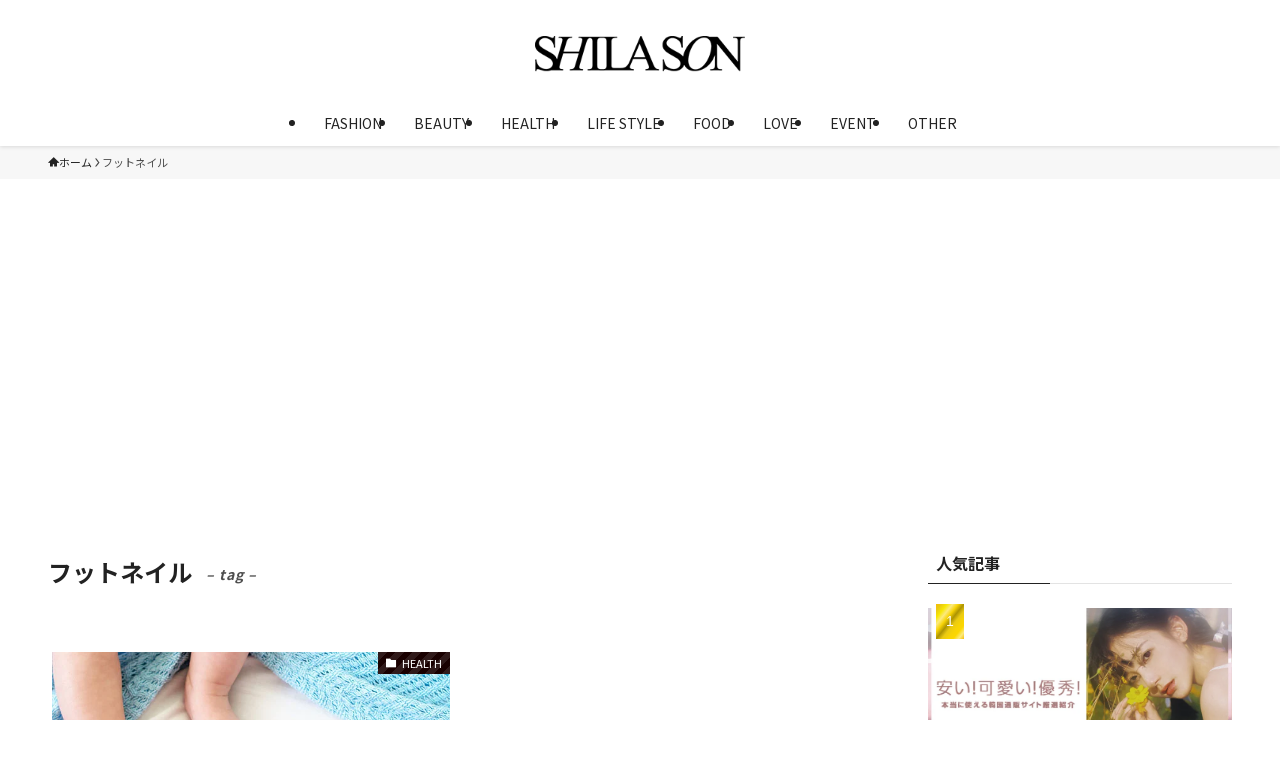

--- FILE ---
content_type: text/html; charset=UTF-8
request_url: https://jo-shiki.com/tag/%E3%83%95%E3%83%83%E3%83%88%E3%83%8D%E3%82%A4%E3%83%AB/
body_size: 14297
content:
<!DOCTYPE html>
<html lang="ja" data-loaded="false" data-scrolled="false" data-spmenu="closed">
<head>
<meta charset="utf-8">
<meta name="format-detection" content="telephone=no">
<meta http-equiv="X-UA-Compatible" content="IE=edge">
<meta name="viewport" content="width=device-width, viewport-fit=cover">
<title>フットネイル - SHILASON</title>
<meta name='robots' content='max-image-preview:large' />
	<style>img:is([sizes="auto" i], [sizes^="auto," i]) { contain-intrinsic-size: 3000px 1500px }</style>
	<link rel="alternate" type="application/rss+xml" title="SHILASON &raquo; フィード" href="https://jo-shiki.com/feed/" />
<link rel="alternate" type="application/rss+xml" title="SHILASON &raquo; コメントフィード" href="https://jo-shiki.com/comments/feed/" />
<link rel="alternate" type="application/rss+xml" title="SHILASON &raquo; フットネイル タグのフィード" href="https://jo-shiki.com/tag/%e3%83%95%e3%83%83%e3%83%88%e3%83%8d%e3%82%a4%e3%83%ab/feed/" />

<!-- SEO SIMPLE PACK 3.6.2 -->
<meta name="robots" content="noindex">
<meta name="description" content="タグ「フットネイル」の一覧ページです。">
<link rel="canonical" href="https://jo-shiki.com/tag/%e3%83%95%e3%83%83%e3%83%88%e3%83%8d%e3%82%a4%e3%83%ab/">
<meta property="og:locale" content="ja_JP">
<meta property="og:type" content="website">
<meta property="og:title" content="フットネイル - SHILASON">
<meta property="og:description" content="タグ「フットネイル」の一覧ページです。">
<meta property="og:url" content="https://jo-shiki.com/tag/%e3%83%95%e3%83%83%e3%83%88%e3%83%8d%e3%82%a4%e3%83%ab/">
<meta property="og:site_name" content="SHILASON">
<meta name="twitter:card" content="summary">
<!-- Google Analytics (gtag.js) -->
<script async src="https://www.googletagmanager.com/gtag/js?id=UA-58777095-1"></script>
<script>
	window.dataLayer = window.dataLayer || [];
	function gtag(){dataLayer.push(arguments);}
	gtag("js", new Date());
	gtag("config", "UA-58777095-1");
</script>
	<!-- / SEO SIMPLE PACK -->

<link rel='stylesheet' id='font-awesome-all-css' href='https://jo-shiki.com/wp-content/themes/swell/assets/font-awesome/v6/css/all.min.css?ver=2.15.0' type='text/css' media='all' />
<link rel='stylesheet' id='wp-block-library-css' href='https://jo-shiki.com/wp-includes/css/dist/block-library/style.min.css?ver=6.8.3' type='text/css' media='all' />
<link rel='stylesheet' id='swell-icons-css' href='https://jo-shiki.com/wp-content/themes/swell/build/css/swell-icons.css?ver=2.15.0' type='text/css' media='all' />
<link rel='stylesheet' id='main_style-css' href='https://jo-shiki.com/wp-content/themes/swell/build/css/main.css?ver=2.15.0' type='text/css' media='all' />
<link rel='stylesheet' id='swell_blocks-css' href='https://jo-shiki.com/wp-content/themes/swell/build/css/blocks.css?ver=2.15.0' type='text/css' media='all' />
<style id='swell_custom-inline-css' type='text/css'>
:root{--swl-fz--content:4vw;--swl-font_family:"Noto Sans JP", sans-serif;--swl-font_weight:400;--color_main:#222222;--color_text:#222222;--color_link:#555555;--color_htag:#555555;--color_bg:#ffffff;--color_gradient1:#f2f2f2;--color_gradient2:#f2f2f2;--color_main_thin:rgba(43, 43, 43, 0.05 );--color_main_dark:rgba(26, 26, 26, 1 );--color_list_check:#999999;--color_list_num:#999999;--color_list_good:#999999;--color_list_triangle:#f4e03a;--color_list_bad:#b51a20;--color_faq_q:#d55656;--color_faq_a:#6599b7;--color_icon_good:#393939;--color_icon_good_bg:#ffffff;--color_icon_bad:#b51a20;--color_icon_bad_bg:#ffffff;--color_icon_info:#393939;--color_icon_info_bg:#ffffff;--color_icon_announce:#ecaa13;--color_icon_announce_bg:#ffffff;--color_icon_pen:#009d3a;--color_icon_pen_bg:#ffffff;--color_icon_book:#393939;--color_icon_book_bg:#ffffff;--color_icon_point:#ecaa13;--color_icon_check:#393939;--color_icon_batsu:#b51a20;--color_icon_hatena:#393939;--color_icon_caution:#b51a20;--color_icon_memo:#000000;--color_deep01:#e874c1;--color_deep02:#00ace9;--color_deep03:#009d3a;--color_deep04:#b51a20;--color_pale01:#e899cd;--color_pale02:#63c4e8;--color_pale03:#51a574;--color_pale04:#bf6a61;--color_mark_blue:#eac9c9;--color_mark_green:#e8e2da;--color_mark_yellow:#ccdee2;--color_mark_orange:#eaeaea;--border01:solid 1px var(--color_main);--border02:groove 2px var(--color_main);--border03:solid 1px var(--color_border);--border04:solid 2px var(--color_border);--card_posts_thumb_ratio:56.25%;--list_posts_thumb_ratio:61.805%;--big_posts_thumb_ratio:56.25%;--thumb_posts_thumb_ratio:61.805%;--blogcard_thumb_ratio:56.25%;--color_header_bg:#ffffff;--color_header_text:#222222;--color_footer_bg:#292a2d;--color_footer_text:#d9d9d9;--container_size:1200px;--article_size:900px;--logo_size_sp:60px;--logo_size_pc:60px;--logo_size_pcfix:32px;}.swl-cell-bg[data-icon="doubleCircle"]{--cell-icon-color:#ffc977}.swl-cell-bg[data-icon="circle"]{--cell-icon-color:#94e29c}.swl-cell-bg[data-icon="triangle"]{--cell-icon-color:#eeda2f}.swl-cell-bg[data-icon="close"]{--cell-icon-color:#ec9191}.swl-cell-bg[data-icon="hatena"]{--cell-icon-color:#93c9da}.swl-cell-bg[data-icon="check"]{--cell-icon-color:#94e29c}.swl-cell-bg[data-icon="line"]{--cell-icon-color:#9b9b9b}.cap_box[data-colset="col1"]{--capbox-color:#b7b7b7;--capbox-color--bg:#ffffff}.cap_box[data-colset="col2"]{--capbox-color:#ed9a8e;--capbox-color--bg:#ffffff}.cap_box[data-colset="col3"]{--capbox-color:#444444;--capbox-color--bg:#ffffff}.red_{--the-btn-color:#ed9a8e;--the-btn-color2:#ed9a8e;--the-solid-shadow: rgba(178, 116, 107, 1 )}.blue_{--the-btn-color:#393939;--the-btn-color2:#393939;--the-solid-shadow: rgba(43, 43, 43, 1 )}.green_{--the-btn-color:#009d3a;--the-btn-color2:#009d3a;--the-solid-shadow: rgba(0, 118, 44, 1 )}.is-style-btn_normal,.is-style-btn_shiny{--the-btn-bg: linear-gradient(100deg,var(--the-btn-color) 0%,var(--the-btn-color2) 100%)}.is-style-btn_normal{--the-btn-radius:4px}.is-style-btn_solid{--the-btn-radius:80px}.is-style-btn_shiny{--the-btn-radius:4px}.is-style-btn_line{--the-btn-radius:80px}.post_content blockquote{padding:1.5em 3em}.post_content blockquote::before,.post_content blockquote::after{content:"\00201c";display:inline-block;position:absolute;font-size:6em;color:rgba(200, 200, 200, .4)}.post_content blockquote::before{font-family:Arial,Helvetica,sans-serif;top:4px;left:8px}.post_content blockquote::after{transform:rotate(180deg);font-family:Arial,Helvetica,sans-serif;bottom:4px;right:8px}.mark_blue{background:repeating-linear-gradient(-45deg,var(--color_mark_blue),var(--color_mark_blue) 2px,transparent 2px,transparent 4px) no-repeat 0 1em}.mark_green{background:repeating-linear-gradient(-45deg,var(--color_mark_green),var(--color_mark_green) 2px,transparent 2px,transparent 4px) no-repeat 0 1em}.mark_yellow{background:repeating-linear-gradient(-45deg,var(--color_mark_yellow),var(--color_mark_yellow) 2px,transparent 2px,transparent 4px) no-repeat 0 1em}.mark_orange{background:repeating-linear-gradient(-45deg,var(--color_mark_orange),var(--color_mark_orange) 2px,transparent 2px,transparent 4px) no-repeat 0 1em}[class*="is-style-icon_"]{border-style:solid;border-width:1px;background:none}[class*="is-style-big_icon_"]{border-width:2px;border-style:solid}[data-col="gray"] .c-balloon__text{background:#f7f7f7;border-color:#ffffff}[data-col="gray"] .c-balloon__before{border-right-color:#f7f7f7}[data-col="green"] .c-balloon__text{background:#e8e4de;border-color:#ffffff}[data-col="green"] .c-balloon__before{border-right-color:#e8e4de}[data-col="blue"] .c-balloon__text{background:#e2f6ff;border-color:#ffffff}[data-col="blue"] .c-balloon__before{border-right-color:#e2f6ff}[data-col="red"] .c-balloon__text{background:#ffebeb;border-color:#ffffff}[data-col="red"] .c-balloon__before{border-right-color:#ffebeb}[data-col="yellow"] .c-balloon__text{background:#f9f7d2;border-color:#ffffff}[data-col="yellow"] .c-balloon__before{border-right-color:#f9f7d2}.-type-list2 .p-postList__body::after,.-type-big .p-postList__body::after{content: "READ MORE »";}.c-postThumb__cat{background-color:#190000;color:#fff;background-image: repeating-linear-gradient(-45deg,rgba(255,255,255,.1),rgba(255,255,255,.1) 6px,transparent 6px,transparent 12px)}.post_content h2:where(:not([class^="swell-block-"]):not(.faq_q):not(.p-postList__title)){background:var(--color_htag);padding:.75em 1em;color:#fff;border-radius:var(--swl-radius--2, 0px)}.post_content h2:where(:not([class^="swell-block-"]):not(.faq_q):not(.p-postList__title))::before{position:absolute;display:block;pointer-events:none}.post_content h3:where(:not([class^="swell-block-"]):not(.faq_q):not(.p-postList__title)){padding:0 .5em .5em}.post_content h3:where(:not([class^="swell-block-"]):not(.faq_q):not(.p-postList__title))::before{content:"";width:100%;height:4px;background:-webkit-linear-gradient(135deg, transparent 25%,var(--color_htag) 25%,var(--color_htag) 50%,transparent 50%,transparent 75%,var(--color_htag) 75%,var(--color_htag));background:linear-gradient(135deg, transparent 25%,var(--color_htag) 25%,var(--color_htag) 50%,transparent 50%,transparent 75%,var(--color_htag) 75%,var(--color_htag));background-size:4px 4px;opacity:0.5}.post_content h4:where(:not([class^="swell-block-"]):not(.faq_q):not(.p-postList__title)){padding:0 0 0 16px;border-left:solid 2px var(--color_htag)}.post_content h2.is-style-section_ttl{padding:0 5.5em}.post_content h2.is-style-section_ttl::before,.post_content h2.is-style-section_ttl::after{position:absolute;top:50%;bottom:auto;display:block;width:3em;height:1px;pointer-events:none;content:"";background:#727272}.post_content h2.is-style-section_ttl::before{left:2em;right:auto}.post_content h2.is-style-section_ttl::after{left:auto;right:2em}.post_content h2.is-style-section_ttl.has-text-align-left{padding-left:1.75em;padding-right:0}.post_content h2.is-style-section_ttl.has-text-align-left::before{width:1em; left:0}.post_content h2.is-style-section_ttl.has-text-align-left::after{content:none}.post_content h2.is-style-section_ttl.has-text-align-right{padding-left:0;padding-right:1.75em}.post_content h2.is-style-section_ttl.has-text-align-right::before{content:none}.post_content h2.is-style-section_ttl.has-text-align-right::after{width:1em; right:0}.post_content p > strong{padding: 0 4px 3px;border-bottom: 1px dashed #bbb}.l-header{box-shadow: 0 1px 4px rgba(0,0,0,.12)}.l-header__menuBtn{order:1}.l-header__customBtn{order:3}.c-gnav a::after{background:var(--color_main);width:100%;height:2px;transform:scaleX(0)}.p-spHeadMenu .menu-item.-current{border-bottom-color:var(--color_main)}.c-gnav > li:hover > a::after,.c-gnav > .-current > a::after{transform: scaleX(1)}.c-gnav .sub-menu{color:#333;background:#fff}.l-fixHeader::before{opacity:1}.c-widget__title.-spmenu{padding:.5em .75em;border-radius:var(--swl-radius--2, 0px);background:var(--color_main);color:#fff;}.c-widget__title.-footer{padding:.5em}.c-widget__title.-footer::before{content:"";bottom:0;left:0;width:40%;z-index:1;background:var(--color_main)}.c-widget__title.-footer::after{content:"";bottom:0;left:0;width:100%;background:var(--color_border)}.c-secTitle{border-left:solid 2px var(--color_main);padding:0em .75em}.p-spMenu{color:#ffffff}.p-spMenu__inner::before{background:#333333;opacity:1}.p-spMenu__overlay{background:#000;opacity:0.6}[class*="page-numbers"]{color:#fff;background-color:#dedede}.l-topTitleArea.c-filterLayer::before{background-color:#000;opacity:0.2;content:""}.p-toc__list.is-style-index li::before{color:var(--color_main)}@media screen and (min-width: 960px){:root{}}@media screen and (max-width: 959px){:root{}.l-header__logo{order:2;text-align:center}}@media screen and (min-width: 600px){:root{--swl-fz--content:15px;}}@media screen and (max-width: 599px){:root{}.post_content h2.is-style-section_ttl{padding:0 3.5em}.post_content h2.is-style-section_ttl::before{width:2em;left:1em}.post_content h2.is-style-section_ttl::after{width:2em;right:1em}}@media (min-width: 1108px) {.alignwide{left:-100px;width:calc(100% + 200px);}}@media (max-width: 1108px) {.-sidebar-off .swell-block-fullWide__inner.l-container .alignwide{left:0px;width:100%;}}.l-fixHeader .l-fixHeader__gnav{order:0}[data-scrolled=true] .l-fixHeader[data-ready]{opacity:1;-webkit-transform:translateY(0)!important;transform:translateY(0)!important;visibility:visible}.-body-solid .l-fixHeader{box-shadow:0 2px 4px var(--swl-color_shadow)}.l-fixHeader__inner{align-items:stretch;color:var(--color_header_text);display:flex;padding-bottom:0;padding-top:0;position:relative;z-index:1}.l-fixHeader__logo{align-items:center;display:flex;line-height:1;margin-right:24px;order:0;padding:16px 0}.p-spHeadMenu{text-align:center}.p-spHeadMenu .sub-menu{display:none}.p-spHeadMenu .menu-item{-webkit-backface-visibility:hidden;backface-visibility:hidden;border-bottom:2px solid transparent;flex-shrink:0;font-size:12px;height:36px;padding:0;width:auto}.p-spHeadMenu .menu-item.-current{border-bottom-color:currentcolor}.p-spHeadMenu a{display:block;line-height:36px;padding:0 12px;text-decoration:none}.l-header__spNav.swiper:not(.swiper-initialized) .p-spHeadMenu{visibility:hidden}.l-header__spNav a{color:var(--color_header_text)}.l-header__spNav[data-loop="0"] .p-spHeadMenu{display:flex;overflow-x:auto}.l-header__spNav[data-loop="0"] .menu-item:first-child{margin-left:auto}.l-header__spNav[data-loop="0"] .menu-item:last-child{margin-right:auto}@media (min-width:960px){.l-header__spNav{display:none}}@media (min-width:960px){.-parallel .l-header__inner{display:flex;flex-wrap:wrap;max-width:100%;padding-left:0;padding-right:0}.-parallel .l-header__logo{text-align:center;width:100%}.-parallel .l-header__logo .c-catchphrase{font-size:12px;line-height:1;margin-top:16px}.-parallel .l-header__gnav{width:100%}.-parallel .l-header__gnav .c-gnav{justify-content:center}.-parallel .l-header__gnav .c-gnav>li>a{padding:16px}.-parallel .c-headLogo.-txt,.-parallel .w-header{justify-content:center}.-parallel .w-header{margin-bottom:8px;margin-top:8px}.-parallel-bottom .l-header__inner{padding-top:8px}.-parallel-bottom .l-header__logo{order:1;padding:16px 0}.-parallel-bottom .w-header{order:2}.-parallel-bottom .l-header__gnav{order:3}.-parallel-top .l-header__inner{padding-bottom:8px}.-parallel-top .l-header__gnav{order:1}.-parallel-top .l-header__logo{order:2;padding:16px 0}.-parallel-top .w-header{order:3}.l-header.-parallel .w-header{width:100%}.l-fixHeader.-parallel .l-fixHeader__gnav{margin-left:auto}}.c-submenuToggleBtn:after{content:"";height:100%;left:0;position:absolute;top:0;width:100%;z-index:0}.c-submenuToggleBtn{cursor:pointer;display:block;height:2em;line-height:2;position:absolute;right:8px;text-align:center;top:50%;-webkit-transform:translateY(-50%);transform:translateY(-50%);width:2em;z-index:1}.c-submenuToggleBtn:before{content:"\e910";display:inline-block;font-family:icomoon;font-size:14px;transition:-webkit-transform .25s;transition:transform .25s;transition:transform .25s,-webkit-transform .25s}.c-submenuToggleBtn:after{border:1px solid;opacity:.15;transition:background-color .25s}.c-submenuToggleBtn.is-opened:before{-webkit-transform:rotate(-180deg);transform:rotate(-180deg)}.widget_categories>ul>.cat-item>a,.wp-block-categories-list>li>a{padding-left:1.75em}.c-listMenu a{padding:.75em .5em;position:relative}.c-gnav .sub-menu a:not(:last-child),.c-listMenu a:not(:last-child){padding-right:40px}.c-gnav .sub-menu .sub-menu{box-shadow:none}.c-gnav .sub-menu .sub-menu,.c-listMenu .children,.c-listMenu .sub-menu{height:0;margin:0;opacity:0;overflow:hidden;position:relative;transition:.25s}.c-gnav .sub-menu .sub-menu.is-opened,.c-listMenu .children.is-opened,.c-listMenu .sub-menu.is-opened{height:auto;opacity:1;visibility:visible}.c-gnav .sub-menu .sub-menu a,.c-listMenu .children a,.c-listMenu .sub-menu a{font-size:.9em;padding-left:1.5em}.c-gnav .sub-menu .sub-menu ul a,.c-listMenu .children ul a,.c-listMenu .sub-menu ul a{padding-left:2.25em}@media (min-width:600px){.c-submenuToggleBtn{height:28px;line-height:28px;transition:background-color .25s;width:28px}}@media (min-width:960px){.c-submenuToggleBtn:hover:after{background-color:currentcolor}}:root{--color_content_bg:var(--color_bg);}.c-widget__title.-side{padding:.5em}.c-widget__title.-side::before{content:"";bottom:0;left:0;width:40%;z-index:1;background:var(--color_main)}.c-widget__title.-side::after{content:"";bottom:0;left:0;width:100%;background:var(--color_border)}@media screen and (min-width: 960px){:root{}}@media screen and (max-width: 959px){:root{}}@media screen and (min-width: 600px){:root{}}@media screen and (max-width: 599px){:root{}}.swell-block-fullWide__inner.l-container{--swl-fw_inner_pad:var(--swl-pad_container,0px)}@media (min-width:960px){.-sidebar-on .l-content .alignfull,.-sidebar-on .l-content .alignwide{left:-16px;width:calc(100% + 32px)}.swell-block-fullWide__inner.l-article{--swl-fw_inner_pad:var(--swl-pad_post_content,0px)}.-sidebar-on .swell-block-fullWide__inner .alignwide{left:0;width:100%}.-sidebar-on .swell-block-fullWide__inner .alignfull{left:calc(0px - var(--swl-fw_inner_pad, 0))!important;margin-left:0!important;margin-right:0!important;width:calc(100% + var(--swl-fw_inner_pad, 0)*2)!important}}.-index-off .p-toc,.swell-toc-placeholder:empty{display:none}.p-toc.-modal{height:100%;margin:0;overflow-y:auto;padding:0}#main_content .p-toc{border-radius:var(--swl-radius--2,0);margin:4em auto;max-width:800px}#sidebar .p-toc{margin-top:-.5em}.p-toc .__pn:before{content:none!important;counter-increment:none}.p-toc .__prev{margin:0 0 1em}.p-toc .__next{margin:1em 0 0}.p-toc.is-omitted:not([data-omit=ct]) [data-level="2"] .p-toc__childList{height:0;margin-bottom:-.5em;visibility:hidden}.p-toc.is-omitted:not([data-omit=nest]){position:relative}.p-toc.is-omitted:not([data-omit=nest]):before{background:linear-gradient(hsla(0,0%,100%,0),var(--color_bg));bottom:5em;content:"";height:4em;left:0;opacity:.75;pointer-events:none;position:absolute;width:100%;z-index:1}.p-toc.is-omitted:not([data-omit=nest]):after{background:var(--color_bg);bottom:0;content:"";height:5em;left:0;opacity:.75;position:absolute;width:100%;z-index:1}.p-toc.is-omitted:not([data-omit=nest]) .__next,.p-toc.is-omitted:not([data-omit=nest]) [data-omit="1"]{display:none}.p-toc .p-toc__expandBtn{background-color:#f7f7f7;border:rgba(0,0,0,.2);border-radius:5em;box-shadow:0 0 0 1px #bbb;color:#333;display:block;font-size:14px;line-height:1.5;margin:.75em auto 0;min-width:6em;padding:.5em 1em;position:relative;transition:box-shadow .25s;z-index:2}.p-toc[data-omit=nest] .p-toc__expandBtn{display:inline-block;font-size:13px;margin:0 0 0 1.25em;padding:.5em .75em}.p-toc:not([data-omit=nest]) .p-toc__expandBtn:after,.p-toc:not([data-omit=nest]) .p-toc__expandBtn:before{border-top-color:inherit;border-top-style:dotted;border-top-width:3px;content:"";display:block;height:1px;position:absolute;top:calc(50% - 1px);transition:border-color .25s;width:100%;width:22px}.p-toc:not([data-omit=nest]) .p-toc__expandBtn:before{right:calc(100% + 1em)}.p-toc:not([data-omit=nest]) .p-toc__expandBtn:after{left:calc(100% + 1em)}.p-toc.is-expanded .p-toc__expandBtn{border-color:transparent}.p-toc__ttl{display:block;font-size:1.2em;line-height:1;position:relative;text-align:center}.p-toc__ttl:before{content:"\e918";display:inline-block;font-family:icomoon;margin-right:.5em;padding-bottom:2px;vertical-align:middle}#index_modal .p-toc__ttl{margin-bottom:.5em}.p-toc__list li{line-height:1.6}.p-toc__list>li+li{margin-top:.5em}.p-toc__list .p-toc__childList{padding-left:.5em}.p-toc__list [data-level="3"]{font-size:.9em}.p-toc__list .mininote{display:none}.post_content .p-toc__list{padding-left:0}#sidebar .p-toc__list{margin-bottom:0}#sidebar .p-toc__list .p-toc__childList{padding-left:0}.p-toc__link{color:inherit;font-size:inherit;text-decoration:none}.p-toc__link:hover{opacity:.8}.p-toc.-border{border-bottom:2px solid var(--color_main);border-top:2px solid var(--color_main);padding:1.75em .5em 1.5em}.p-toc.-border .p-toc__ttl{margin-bottom:.75em}@media (min-width:960px){#main_content .p-toc{width:92%}}@media (hover:hover){.p-toc .p-toc__expandBtn:hover{border-color:transparent;box-shadow:0 0 0 2px currentcolor}}@media (min-width:600px){.p-toc.-border{padding:1.75em 1em 1.5em}}
</style>
<link rel='stylesheet' id='swell-loaded-animation-css' href='https://jo-shiki.com/wp-content/themes/swell/build/css/modules/loaded-animation.css?ver=2.15.0' type='text/css' media='all' />
<link rel='stylesheet' id='swell-parts/footer-css' href='https://jo-shiki.com/wp-content/themes/swell/build/css/modules/parts/footer.css?ver=2.15.0' type='text/css' media='all' />
<link rel='stylesheet' id='swell-page/term-css' href='https://jo-shiki.com/wp-content/themes/swell/build/css/modules/page/term.css?ver=2.15.0' type='text/css' media='all' />
<style id='classic-theme-styles-inline-css' type='text/css'>
/*! This file is auto-generated */
.wp-block-button__link{color:#fff;background-color:#32373c;border-radius:9999px;box-shadow:none;text-decoration:none;padding:calc(.667em + 2px) calc(1.333em + 2px);font-size:1.125em}.wp-block-file__button{background:#32373c;color:#fff;text-decoration:none}
</style>
<style id='global-styles-inline-css' type='text/css'>
:root{--wp--preset--aspect-ratio--square: 1;--wp--preset--aspect-ratio--4-3: 4/3;--wp--preset--aspect-ratio--3-4: 3/4;--wp--preset--aspect-ratio--3-2: 3/2;--wp--preset--aspect-ratio--2-3: 2/3;--wp--preset--aspect-ratio--16-9: 16/9;--wp--preset--aspect-ratio--9-16: 9/16;--wp--preset--color--black: #000;--wp--preset--color--cyan-bluish-gray: #abb8c3;--wp--preset--color--white: #fff;--wp--preset--color--pale-pink: #f78da7;--wp--preset--color--vivid-red: #cf2e2e;--wp--preset--color--luminous-vivid-orange: #ff6900;--wp--preset--color--luminous-vivid-amber: #fcb900;--wp--preset--color--light-green-cyan: #7bdcb5;--wp--preset--color--vivid-green-cyan: #00d084;--wp--preset--color--pale-cyan-blue: #8ed1fc;--wp--preset--color--vivid-cyan-blue: #0693e3;--wp--preset--color--vivid-purple: #9b51e0;--wp--preset--color--swl-main: var(--color_main);--wp--preset--color--swl-main-thin: var(--color_main_thin);--wp--preset--color--swl-gray: var(--color_gray);--wp--preset--color--swl-deep-01: var(--color_deep01);--wp--preset--color--swl-deep-02: var(--color_deep02);--wp--preset--color--swl-deep-03: var(--color_deep03);--wp--preset--color--swl-deep-04: var(--color_deep04);--wp--preset--color--swl-pale-01: var(--color_pale01);--wp--preset--color--swl-pale-02: var(--color_pale02);--wp--preset--color--swl-pale-03: var(--color_pale03);--wp--preset--color--swl-pale-04: var(--color_pale04);--wp--preset--gradient--vivid-cyan-blue-to-vivid-purple: linear-gradient(135deg,rgba(6,147,227,1) 0%,rgb(155,81,224) 100%);--wp--preset--gradient--light-green-cyan-to-vivid-green-cyan: linear-gradient(135deg,rgb(122,220,180) 0%,rgb(0,208,130) 100%);--wp--preset--gradient--luminous-vivid-amber-to-luminous-vivid-orange: linear-gradient(135deg,rgba(252,185,0,1) 0%,rgba(255,105,0,1) 100%);--wp--preset--gradient--luminous-vivid-orange-to-vivid-red: linear-gradient(135deg,rgba(255,105,0,1) 0%,rgb(207,46,46) 100%);--wp--preset--gradient--very-light-gray-to-cyan-bluish-gray: linear-gradient(135deg,rgb(238,238,238) 0%,rgb(169,184,195) 100%);--wp--preset--gradient--cool-to-warm-spectrum: linear-gradient(135deg,rgb(74,234,220) 0%,rgb(151,120,209) 20%,rgb(207,42,186) 40%,rgb(238,44,130) 60%,rgb(251,105,98) 80%,rgb(254,248,76) 100%);--wp--preset--gradient--blush-light-purple: linear-gradient(135deg,rgb(255,206,236) 0%,rgb(152,150,240) 100%);--wp--preset--gradient--blush-bordeaux: linear-gradient(135deg,rgb(254,205,165) 0%,rgb(254,45,45) 50%,rgb(107,0,62) 100%);--wp--preset--gradient--luminous-dusk: linear-gradient(135deg,rgb(255,203,112) 0%,rgb(199,81,192) 50%,rgb(65,88,208) 100%);--wp--preset--gradient--pale-ocean: linear-gradient(135deg,rgb(255,245,203) 0%,rgb(182,227,212) 50%,rgb(51,167,181) 100%);--wp--preset--gradient--electric-grass: linear-gradient(135deg,rgb(202,248,128) 0%,rgb(113,206,126) 100%);--wp--preset--gradient--midnight: linear-gradient(135deg,rgb(2,3,129) 0%,rgb(40,116,252) 100%);--wp--preset--font-size--small: 0.9em;--wp--preset--font-size--medium: 1.1em;--wp--preset--font-size--large: 1.25em;--wp--preset--font-size--x-large: 42px;--wp--preset--font-size--xs: 0.75em;--wp--preset--font-size--huge: 1.6em;--wp--preset--spacing--20: 0.44rem;--wp--preset--spacing--30: 0.67rem;--wp--preset--spacing--40: 1rem;--wp--preset--spacing--50: 1.5rem;--wp--preset--spacing--60: 2.25rem;--wp--preset--spacing--70: 3.38rem;--wp--preset--spacing--80: 5.06rem;--wp--preset--shadow--natural: 6px 6px 9px rgba(0, 0, 0, 0.2);--wp--preset--shadow--deep: 12px 12px 50px rgba(0, 0, 0, 0.4);--wp--preset--shadow--sharp: 6px 6px 0px rgba(0, 0, 0, 0.2);--wp--preset--shadow--outlined: 6px 6px 0px -3px rgba(255, 255, 255, 1), 6px 6px rgba(0, 0, 0, 1);--wp--preset--shadow--crisp: 6px 6px 0px rgba(0, 0, 0, 1);}:where(.is-layout-flex){gap: 0.5em;}:where(.is-layout-grid){gap: 0.5em;}body .is-layout-flex{display: flex;}.is-layout-flex{flex-wrap: wrap;align-items: center;}.is-layout-flex > :is(*, div){margin: 0;}body .is-layout-grid{display: grid;}.is-layout-grid > :is(*, div){margin: 0;}:where(.wp-block-columns.is-layout-flex){gap: 2em;}:where(.wp-block-columns.is-layout-grid){gap: 2em;}:where(.wp-block-post-template.is-layout-flex){gap: 1.25em;}:where(.wp-block-post-template.is-layout-grid){gap: 1.25em;}.has-black-color{color: var(--wp--preset--color--black) !important;}.has-cyan-bluish-gray-color{color: var(--wp--preset--color--cyan-bluish-gray) !important;}.has-white-color{color: var(--wp--preset--color--white) !important;}.has-pale-pink-color{color: var(--wp--preset--color--pale-pink) !important;}.has-vivid-red-color{color: var(--wp--preset--color--vivid-red) !important;}.has-luminous-vivid-orange-color{color: var(--wp--preset--color--luminous-vivid-orange) !important;}.has-luminous-vivid-amber-color{color: var(--wp--preset--color--luminous-vivid-amber) !important;}.has-light-green-cyan-color{color: var(--wp--preset--color--light-green-cyan) !important;}.has-vivid-green-cyan-color{color: var(--wp--preset--color--vivid-green-cyan) !important;}.has-pale-cyan-blue-color{color: var(--wp--preset--color--pale-cyan-blue) !important;}.has-vivid-cyan-blue-color{color: var(--wp--preset--color--vivid-cyan-blue) !important;}.has-vivid-purple-color{color: var(--wp--preset--color--vivid-purple) !important;}.has-black-background-color{background-color: var(--wp--preset--color--black) !important;}.has-cyan-bluish-gray-background-color{background-color: var(--wp--preset--color--cyan-bluish-gray) !important;}.has-white-background-color{background-color: var(--wp--preset--color--white) !important;}.has-pale-pink-background-color{background-color: var(--wp--preset--color--pale-pink) !important;}.has-vivid-red-background-color{background-color: var(--wp--preset--color--vivid-red) !important;}.has-luminous-vivid-orange-background-color{background-color: var(--wp--preset--color--luminous-vivid-orange) !important;}.has-luminous-vivid-amber-background-color{background-color: var(--wp--preset--color--luminous-vivid-amber) !important;}.has-light-green-cyan-background-color{background-color: var(--wp--preset--color--light-green-cyan) !important;}.has-vivid-green-cyan-background-color{background-color: var(--wp--preset--color--vivid-green-cyan) !important;}.has-pale-cyan-blue-background-color{background-color: var(--wp--preset--color--pale-cyan-blue) !important;}.has-vivid-cyan-blue-background-color{background-color: var(--wp--preset--color--vivid-cyan-blue) !important;}.has-vivid-purple-background-color{background-color: var(--wp--preset--color--vivid-purple) !important;}.has-black-border-color{border-color: var(--wp--preset--color--black) !important;}.has-cyan-bluish-gray-border-color{border-color: var(--wp--preset--color--cyan-bluish-gray) !important;}.has-white-border-color{border-color: var(--wp--preset--color--white) !important;}.has-pale-pink-border-color{border-color: var(--wp--preset--color--pale-pink) !important;}.has-vivid-red-border-color{border-color: var(--wp--preset--color--vivid-red) !important;}.has-luminous-vivid-orange-border-color{border-color: var(--wp--preset--color--luminous-vivid-orange) !important;}.has-luminous-vivid-amber-border-color{border-color: var(--wp--preset--color--luminous-vivid-amber) !important;}.has-light-green-cyan-border-color{border-color: var(--wp--preset--color--light-green-cyan) !important;}.has-vivid-green-cyan-border-color{border-color: var(--wp--preset--color--vivid-green-cyan) !important;}.has-pale-cyan-blue-border-color{border-color: var(--wp--preset--color--pale-cyan-blue) !important;}.has-vivid-cyan-blue-border-color{border-color: var(--wp--preset--color--vivid-cyan-blue) !important;}.has-vivid-purple-border-color{border-color: var(--wp--preset--color--vivid-purple) !important;}.has-vivid-cyan-blue-to-vivid-purple-gradient-background{background: var(--wp--preset--gradient--vivid-cyan-blue-to-vivid-purple) !important;}.has-light-green-cyan-to-vivid-green-cyan-gradient-background{background: var(--wp--preset--gradient--light-green-cyan-to-vivid-green-cyan) !important;}.has-luminous-vivid-amber-to-luminous-vivid-orange-gradient-background{background: var(--wp--preset--gradient--luminous-vivid-amber-to-luminous-vivid-orange) !important;}.has-luminous-vivid-orange-to-vivid-red-gradient-background{background: var(--wp--preset--gradient--luminous-vivid-orange-to-vivid-red) !important;}.has-very-light-gray-to-cyan-bluish-gray-gradient-background{background: var(--wp--preset--gradient--very-light-gray-to-cyan-bluish-gray) !important;}.has-cool-to-warm-spectrum-gradient-background{background: var(--wp--preset--gradient--cool-to-warm-spectrum) !important;}.has-blush-light-purple-gradient-background{background: var(--wp--preset--gradient--blush-light-purple) !important;}.has-blush-bordeaux-gradient-background{background: var(--wp--preset--gradient--blush-bordeaux) !important;}.has-luminous-dusk-gradient-background{background: var(--wp--preset--gradient--luminous-dusk) !important;}.has-pale-ocean-gradient-background{background: var(--wp--preset--gradient--pale-ocean) !important;}.has-electric-grass-gradient-background{background: var(--wp--preset--gradient--electric-grass) !important;}.has-midnight-gradient-background{background: var(--wp--preset--gradient--midnight) !important;}.has-small-font-size{font-size: var(--wp--preset--font-size--small) !important;}.has-medium-font-size{font-size: var(--wp--preset--font-size--medium) !important;}.has-large-font-size{font-size: var(--wp--preset--font-size--large) !important;}.has-x-large-font-size{font-size: var(--wp--preset--font-size--x-large) !important;}
:where(.wp-block-post-template.is-layout-flex){gap: 1.25em;}:where(.wp-block-post-template.is-layout-grid){gap: 1.25em;}
:where(.wp-block-columns.is-layout-flex){gap: 2em;}:where(.wp-block-columns.is-layout-grid){gap: 2em;}
:root :where(.wp-block-pullquote){font-size: 1.5em;line-height: 1.6;}
</style>
<link rel='stylesheet' id='flexible-table-block-css' href='https://jo-shiki.com/wp-content/plugins/flexible-table-block/build/style-index.css?ver=1754442537' type='text/css' media='all' />
<style id='flexible-table-block-inline-css' type='text/css'>
.wp-block-flexible-table-block-table.wp-block-flexible-table-block-table>table{width:100%;max-width:100%;border-collapse:collapse;}.wp-block-flexible-table-block-table.wp-block-flexible-table-block-table.is-style-stripes tbody tr:nth-child(odd) th{background-color:#f0f0f1;}.wp-block-flexible-table-block-table.wp-block-flexible-table-block-table.is-style-stripes tbody tr:nth-child(odd) td{background-color:#f0f0f1;}.wp-block-flexible-table-block-table.wp-block-flexible-table-block-table.is-style-stripes tbody tr:nth-child(even) th{background-color:#ffffff;}.wp-block-flexible-table-block-table.wp-block-flexible-table-block-table.is-style-stripes tbody tr:nth-child(even) td{background-color:#ffffff;}.wp-block-flexible-table-block-table.wp-block-flexible-table-block-table>table tr th,.wp-block-flexible-table-block-table.wp-block-flexible-table-block-table>table tr td{padding:0.5em;border-width:1px;border-style:solid;border-color:#000000;text-align:left;vertical-align:middle;}.wp-block-flexible-table-block-table.wp-block-flexible-table-block-table>table tr th{background-color:#f0f0f1;}.wp-block-flexible-table-block-table.wp-block-flexible-table-block-table>table tr td{background-color:#ffffff;}@media screen and (min-width:769px){.wp-block-flexible-table-block-table.is-scroll-on-pc{overflow-x:scroll;}.wp-block-flexible-table-block-table.is-scroll-on-pc table{max-width:none;align-self:self-start;}}@media screen and (max-width:768px){.wp-block-flexible-table-block-table.is-scroll-on-mobile{overflow-x:scroll;}.wp-block-flexible-table-block-table.is-scroll-on-mobile table{max-width:none;align-self:self-start;}.wp-block-flexible-table-block-table table.is-stacked-on-mobile th,.wp-block-flexible-table-block-table table.is-stacked-on-mobile td{width:100%!important;display:block;}}
</style>
<link rel='stylesheet' id='child_style-css' href='https://jo-shiki.com/wp-content/themes/swell_child/style.css?ver=2026013162520' type='text/css' media='all' />

<link href="https://fonts.googleapis.com/css?family=Noto+Sans+JP:400,700&#038;display=swap" rel="stylesheet">
<noscript><link href="https://jo-shiki.com/wp-content/themes/swell/build/css/noscript.css" rel="stylesheet"></noscript>
<link rel="https://api.w.org/" href="https://jo-shiki.com/wp-json/" /><link rel="alternate" title="JSON" type="application/json" href="https://jo-shiki.com/wp-json/wp/v2/tags/715" /><link rel="icon" href="https://jo-shiki.com/wp-content/uploads/2017/03/cropped-icon-1-1-32x32.png" sizes="32x32" />
<link rel="icon" href="https://jo-shiki.com/wp-content/uploads/2017/03/cropped-icon-1-1-192x192.png" sizes="192x192" />
<link rel="apple-touch-icon" href="https://jo-shiki.com/wp-content/uploads/2017/03/cropped-icon-1-1-180x180.png" />
<meta name="msapplication-TileImage" content="https://jo-shiki.com/wp-content/uploads/2017/03/cropped-icon-1-1-270x270.png" />
		<style type="text/css" id="wp-custom-css">
			/*マーカー*/

.rmarker-s {

- background: linear-gradient(transparent 95%,#ee0100 0%);
}
	
	.swl-marker{
	font-weight:bold;	
	}
	
/*アウトラインボタン*/
	
.is-style-btn_line a {
    background: #fff;
}

/*記事内ボタン*/

.box{
    background:#f3f3f3; /* ボタン背景色 */
         max-width: 100%;
}

.rankstlink-r9 {
       max-width: 100%;
     text-align: center;
       margin: 0 auto;
}

.rankstlink-r9 a {
      text-decoration: none !important;
    color: #000;
      margin:20px;
    padding: 15px 15px 15px;
    display: block;
    position: relative;
    overflow: hidden;
      text-align: center;
      background-color: #fff; /*ボタン色*/
        border-radius: 0px; /*角丸*/
         border:solid #000;
        letter-spacing: 2px;
}

.rankstlink-r9 a:hover {
    color: #fff !important;
      letter-spacing: 5px;
}

.rankstlink-r9 a:hover{
     background-color: #222 ;/*ボタン色*/
    color: #fff !important;}

.rankstlink-r9 > img { float: left; }
.rankstlink-r9::after{ content: ''; clear: left; }		</style>
		
<link rel="stylesheet" href="https://jo-shiki.com/wp-content/themes/swell/build/css/print.css" media="print" >
<script data-ad-client="ca-pub-4055581701242172" async src="https://pagead2.googlesyndication.com/pagead/js/adsbygoogle.js"></script>
</head>
<body>
<div id="body_wrap" class="archive tag tag-715 wp-theme-swell wp-child-theme-swell_child -index-off -sidebar-on -frame-off id_715" >
<div id="sp_menu" class="p-spMenu -left">
	<div class="p-spMenu__inner">
		<div class="p-spMenu__closeBtn">
			<button class="c-iconBtn -menuBtn c-plainBtn" data-onclick="toggleMenu" aria-label="メニューを閉じる">
				<i class="c-iconBtn__icon icon-close-thin"></i>
			</button>
		</div>
		<div class="p-spMenu__body">
			<div class="c-widget__title -spmenu">
				MENU			</div>
			<div class="p-spMenu__nav">
				<ul class="c-spnav c-listMenu"><li class="FASHION menu-item menu-item-type-taxonomy menu-item-object-category menu-item-32565"><a href="https://jo-shiki.com/fashion/">FASHION</a></li>
<li class="menu-item menu-item-type-taxonomy menu-item-object-category menu-item-32562"><a href="https://jo-shiki.com/beauty/">BEAUTY</a></li>
<li class="menu-item menu-item-type-taxonomy menu-item-object-category menu-item-32568"><a href="https://jo-shiki.com/health/">HEALTH</a></li>
<li class="menu-item menu-item-type-taxonomy menu-item-object-category menu-item-32567"><a href="https://jo-shiki.com/lifestyle/">LIFE STYLE</a></li>
<li class="menu-item menu-item-type-taxonomy menu-item-object-category menu-item-32564"><a href="https://jo-shiki.com/food/">FOOD</a></li>
<li class="menu-item menu-item-type-taxonomy menu-item-object-category menu-item-32569"><a href="https://jo-shiki.com/love/">LOVE</a></li>
<li class="menu-item menu-item-type-taxonomy menu-item-object-category menu-item-32563"><a href="https://jo-shiki.com/event/">EVENT</a></li>
<li class="menu-item menu-item-type-taxonomy menu-item-object-category menu-item-32566"><a href="https://jo-shiki.com/other/">OTHER</a></li>
</ul>			</div>
					</div>
	</div>
	<div class="p-spMenu__overlay c-overlay" data-onclick="toggleMenu"></div>
</div>
<header id="header" class="l-header -parallel -parallel-bottom" data-spfix="1"><div class="l-header__inner l-container"><div class="l-header__logo"><div class="c-headLogo -img"><a href="https://jo-shiki.com/" title="SHILASON" class="c-headLogo__link" rel="home"><img width="280" height="80" src="https://jo-shiki.com/wp-content/uploads/2017/05/logo.png" alt="SHILASON" class="c-headLogo__img" sizes="(max-width: 959px) 50vw, 800px" decoding="async" loading="eager" ></a></div></div><nav id="gnav" class="l-header__gnav c-gnavWrap"><ul class="c-gnav"><li class="FASHION menu-item menu-item-type-taxonomy menu-item-object-category menu-item-32565"><a href="https://jo-shiki.com/fashion/"><span class="ttl">FASHION</span></a></li><li class="menu-item menu-item-type-taxonomy menu-item-object-category menu-item-32562"><a href="https://jo-shiki.com/beauty/"><span class="ttl">BEAUTY</span></a></li><li class="menu-item menu-item-type-taxonomy menu-item-object-category menu-item-32568"><a href="https://jo-shiki.com/health/"><span class="ttl">HEALTH</span></a></li><li class="menu-item menu-item-type-taxonomy menu-item-object-category menu-item-32567"><a href="https://jo-shiki.com/lifestyle/"><span class="ttl">LIFE STYLE</span></a></li><li class="menu-item menu-item-type-taxonomy menu-item-object-category menu-item-32564"><a href="https://jo-shiki.com/food/"><span class="ttl">FOOD</span></a></li><li class="menu-item menu-item-type-taxonomy menu-item-object-category menu-item-32569"><a href="https://jo-shiki.com/love/"><span class="ttl">LOVE</span></a></li><li class="menu-item menu-item-type-taxonomy menu-item-object-category menu-item-32563"><a href="https://jo-shiki.com/event/"><span class="ttl">EVENT</span></a></li><li class="menu-item menu-item-type-taxonomy menu-item-object-category menu-item-32566"><a href="https://jo-shiki.com/other/"><span class="ttl">OTHER</span></a></li></ul></nav><div class="l-header__customBtn sp_"><button class="c-iconBtn c-plainBtn" data-onclick="toggleSearch" aria-label="検索ボタン"><i class="c-iconBtn__icon icon-search"></i></button></div><div class="l-header__menuBtn sp_"><button class="c-iconBtn -menuBtn c-plainBtn" data-onclick="toggleMenu" aria-label="メニューボタン"><i class="c-iconBtn__icon icon-menu-thin"></i></button></div></div><div class="l-header__spNav" data-loop="0"><ul class="p-spHeadMenu"><li class="FASHION menu-item menu-item-type-taxonomy menu-item-object-category menu-item-32565 swiper-slide"><a href="https://jo-shiki.com/fashion/"><span>FASHION</span></a></li><li class="menu-item menu-item-type-taxonomy menu-item-object-category menu-item-32562 swiper-slide"><a href="https://jo-shiki.com/beauty/"><span>BEAUTY</span></a></li><li class="menu-item menu-item-type-taxonomy menu-item-object-category menu-item-32568 swiper-slide"><a href="https://jo-shiki.com/health/"><span>HEALTH</span></a></li><li class="menu-item menu-item-type-taxonomy menu-item-object-category menu-item-32567 swiper-slide"><a href="https://jo-shiki.com/lifestyle/"><span>LIFE STYLE</span></a></li><li class="menu-item menu-item-type-taxonomy menu-item-object-category menu-item-32564 swiper-slide"><a href="https://jo-shiki.com/food/"><span>FOOD</span></a></li><li class="menu-item menu-item-type-taxonomy menu-item-object-category menu-item-32569 swiper-slide"><a href="https://jo-shiki.com/love/"><span>LOVE</span></a></li><li class="menu-item menu-item-type-taxonomy menu-item-object-category menu-item-32563 swiper-slide"><a href="https://jo-shiki.com/event/"><span>EVENT</span></a></li><li class="menu-item menu-item-type-taxonomy menu-item-object-category menu-item-32566 swiper-slide"><a href="https://jo-shiki.com/other/"><span>OTHER</span></a></li></ul></div></header><div id="fix_header" class="l-fixHeader -parallel -parallel-bottom"><div class="l-fixHeader__inner l-container"><div class="l-fixHeader__logo"><div class="c-headLogo -img"><a href="https://jo-shiki.com/" title="SHILASON" class="c-headLogo__link" rel="home"><img width="280" height="80" src="https://jo-shiki.com/wp-content/uploads/2017/05/logo.png" alt="SHILASON" class="c-headLogo__img" sizes="(max-width: 959px) 50vw, 800px" decoding="async" loading="eager" ></a></div></div><div class="l-fixHeader__gnav c-gnavWrap"><ul class="c-gnav"><li class="FASHION menu-item menu-item-type-taxonomy menu-item-object-category menu-item-32565"><a href="https://jo-shiki.com/fashion/"><span class="ttl">FASHION</span></a></li><li class="menu-item menu-item-type-taxonomy menu-item-object-category menu-item-32562"><a href="https://jo-shiki.com/beauty/"><span class="ttl">BEAUTY</span></a></li><li class="menu-item menu-item-type-taxonomy menu-item-object-category menu-item-32568"><a href="https://jo-shiki.com/health/"><span class="ttl">HEALTH</span></a></li><li class="menu-item menu-item-type-taxonomy menu-item-object-category menu-item-32567"><a href="https://jo-shiki.com/lifestyle/"><span class="ttl">LIFE STYLE</span></a></li><li class="menu-item menu-item-type-taxonomy menu-item-object-category menu-item-32564"><a href="https://jo-shiki.com/food/"><span class="ttl">FOOD</span></a></li><li class="menu-item menu-item-type-taxonomy menu-item-object-category menu-item-32569"><a href="https://jo-shiki.com/love/"><span class="ttl">LOVE</span></a></li><li class="menu-item menu-item-type-taxonomy menu-item-object-category menu-item-32563"><a href="https://jo-shiki.com/event/"><span class="ttl">EVENT</span></a></li><li class="menu-item menu-item-type-taxonomy menu-item-object-category menu-item-32566"><a href="https://jo-shiki.com/other/"><span class="ttl">OTHER</span></a></li></ul></div></div></div><div id="breadcrumb" class="p-breadcrumb -bg-on"><ol class="p-breadcrumb__list l-container"><li class="p-breadcrumb__item"><a href="https://jo-shiki.com/" class="p-breadcrumb__text"><span class="__home icon-home"> ホーム</span></a></li><li class="p-breadcrumb__item"><span class="p-breadcrumb__text">フットネイル</span></li></ol></div><div id="content" class="l-content l-container" >
<main id="main_content" class="l-mainContent l-article">
	<div class="l-mainContent__inner">
		<h1 class="c-pageTitle"><span class="c-pageTitle__inner">フットネイル<small class="c-pageTitle__subTitle u-fz-14">– tag –</small></span></h1>		<div class="p-termContent l-parent">
					<div class="c-tabBody p-postListTabBody">
				<div id="post_list_tab_1" class="c-tabBody__item" aria-hidden="false">
				<ul class="p-postList -type-card -pc-col2 -sp-col2"><li class="p-postList__item">
	<a href="https://jo-shiki.com/health/8721/" class="p-postList__link">
		<div class="p-postList__thumb c-postThumb">
	<figure class="c-postThumb__figure">
		<img width="640" height="400"  src="[data-uri]" alt="巻きづめの矯正は自分でも出来るって知ってた？巻き爪・陥入爪の治し方" class="c-postThumb__img u-obf-cover lazyload" sizes="(min-width: 960px) 400px, 50vw" data-src="https://jo-shiki.com/wp-content/uploads/2015/07/29a0c5ce54794c638d9a19075b4f28ae.jpg" data-srcset="https://jo-shiki.com/wp-content/uploads/2015/07/29a0c5ce54794c638d9a19075b4f28ae.jpg 640w, https://jo-shiki.com/wp-content/uploads/2015/07/29a0c5ce54794c638d9a19075b4f28ae-300x188.jpg 300w, https://jo-shiki.com/wp-content/uploads/2015/07/29a0c5ce54794c638d9a19075b4f28ae-186x116.jpg 186w, https://jo-shiki.com/wp-content/uploads/2015/07/29a0c5ce54794c638d9a19075b4f28ae-194x121.jpg 194w, https://jo-shiki.com/wp-content/uploads/2015/07/29a0c5ce54794c638d9a19075b4f28ae-160x100.jpg 160w" data-aspectratio="640/400" ><noscript><img src="https://jo-shiki.com/wp-content/uploads/2015/07/29a0c5ce54794c638d9a19075b4f28ae.jpg" class="c-postThumb__img u-obf-cover" alt=""></noscript>	</figure>
			<span class="c-postThumb__cat icon-folder" data-cat-id="2366">HEALTH</span>
	</div>
					<div class="p-postList__body">
				<h2 class="p-postList__title">巻きづめの矯正は自分でも出来るって知ってた？巻き爪・陥入爪の治し方</h2>								<div class="p-postList__meta">
									</div>
			</div>
			</a>
</li>
</ul><div class="c-pagination">
<span class="page-numbers current">1</span></div>
				</div>
								</div>
					</div>
	</div>
</main>
<aside id="sidebar" class="l-sidebar">
	<div id="swell_popular_posts-2" class="c-widget widget_swell_popular_posts"><div class="c-widget__title -side">人気記事</div><ul class="p-postList -type-card -w-ranking"><li class="p-postList__item"><a href="https://jo-shiki.com/fashion/6334/" class="p-postList__link"><div class="p-postList__thumb c-postThumb"><figure class="c-postThumb__figure"><img width="800" height="500" src="[data-uri]" alt="" class="c-postThumb__img u-obf-cover lazyload" sizes="(min-width: 600px) 320px, 50vw" data-src="https://jo-shiki.com/wp-content/uploads/2018/04/f76a1b87603f26604783a9b0ae447634.png" data-srcset="https://jo-shiki.com/wp-content/uploads/2018/04/f76a1b87603f26604783a9b0ae447634.png 800w, https://jo-shiki.com/wp-content/uploads/2018/04/f76a1b87603f26604783a9b0ae447634-300x188.png 300w, https://jo-shiki.com/wp-content/uploads/2018/04/f76a1b87603f26604783a9b0ae447634-768x480.png 768w" data-aspectratio="800/500" ><noscript><img src="https://jo-shiki.com/wp-content/uploads/2018/04/f76a1b87603f26604783a9b0ae447634.png" class="c-postThumb__img u-obf-cover" alt=""></noscript></figure></div><div class="p-postList__body"><div class="p-postList__title">【2022年版】日本で買える韓国ファッション通販サイト15選｜プチプラ・安心</div><div class="p-postList__meta"></div></div></a></li><li class="p-postList__item"><a href="https://jo-shiki.com/fashion/9828/" class="p-postList__link"><div class="p-postList__thumb c-postThumb"><figure class="c-postThumb__figure"><img width="800" height="500" src="[data-uri]" alt="賢いおしゃれさんが使ってるプチプラ通販サイト" class="c-postThumb__img u-obf-cover lazyload" sizes="(min-width: 600px) 320px, 50vw" data-src="https://jo-shiki.com/wp-content/uploads/2015/08/9380cda8ace0a6d166d33255696dca86.png" data-srcset="https://jo-shiki.com/wp-content/uploads/2015/08/9380cda8ace0a6d166d33255696dca86.png 800w, https://jo-shiki.com/wp-content/uploads/2015/08/9380cda8ace0a6d166d33255696dca86-300x188.png 300w, https://jo-shiki.com/wp-content/uploads/2015/08/9380cda8ace0a6d166d33255696dca86-768x480.png 768w" data-aspectratio="800/500" ><noscript><img src="https://jo-shiki.com/wp-content/uploads/2015/08/9380cda8ace0a6d166d33255696dca86.png" class="c-postThumb__img u-obf-cover" alt=""></noscript></figure></div><div class="p-postList__body"><div class="p-postList__title">安いのに可愛い！賢いお洒落さんが使ってるプチプラ通販サイト</div><div class="p-postList__meta"></div></div></a></li><li class="p-postList__item"><a href="https://jo-shiki.com/health/20349/" class="p-postList__link"><div class="p-postList__thumb c-postThumb"><figure class="c-postThumb__figure"><img width="640" height="400" src="[data-uri]" alt="シックスパッド(SIXPAD)は効果ない？20代女性が2週間使って検証してみた！" class="c-postThumb__img u-obf-cover lazyload" sizes="(min-width: 600px) 320px, 50vw" data-src="https://jo-shiki.com/wp-content/uploads/2017/03/50d6f1a043b87033e36df0ee47baa45a-1.jpg" data-srcset="https://jo-shiki.com/wp-content/uploads/2017/03/50d6f1a043b87033e36df0ee47baa45a-1.jpg 640w, https://jo-shiki.com/wp-content/uploads/2017/03/50d6f1a043b87033e36df0ee47baa45a-1-300x188.jpg 300w, https://jo-shiki.com/wp-content/uploads/2017/03/50d6f1a043b87033e36df0ee47baa45a-1-304x190.jpg 304w" data-aspectratio="640/400" ><noscript><img src="https://jo-shiki.com/wp-content/uploads/2017/03/50d6f1a043b87033e36df0ee47baa45a-1.jpg" class="c-postThumb__img u-obf-cover" alt=""></noscript></figure></div><div class="p-postList__body"><div class="p-postList__title">シックスパッド(SIXPAD)は効果ない？20代女性が2週間使って検証してみた！</div><div class="p-postList__meta"></div></div></a></li><li class="p-postList__item"><a href="https://jo-shiki.com/beauty/14346/" class="p-postList__link"><div class="p-postList__thumb c-postThumb"><figure class="c-postThumb__figure"><img width="640" height="400" src="[data-uri]" alt="簡単可愛い女の子のヘアスタイル【子供】" class="c-postThumb__img u-obf-cover lazyload" sizes="(min-width: 600px) 320px, 50vw" data-src="https://jo-shiki.com/wp-content/uploads/2016/05/fd1dfbf131c5ad3d6840a45b501928b5-1.jpg" data-srcset="https://jo-shiki.com/wp-content/uploads/2016/05/fd1dfbf131c5ad3d6840a45b501928b5-1.jpg 640w, https://jo-shiki.com/wp-content/uploads/2016/05/fd1dfbf131c5ad3d6840a45b501928b5-1-300x188.jpg 300w, https://jo-shiki.com/wp-content/uploads/2016/05/fd1dfbf131c5ad3d6840a45b501928b5-1-186x116.jpg 186w, https://jo-shiki.com/wp-content/uploads/2016/05/fd1dfbf131c5ad3d6840a45b501928b5-1-194x121.jpg 194w, https://jo-shiki.com/wp-content/uploads/2016/05/fd1dfbf131c5ad3d6840a45b501928b5-1-160x100.jpg 160w" data-aspectratio="640/400" ><noscript><img src="https://jo-shiki.com/wp-content/uploads/2016/05/fd1dfbf131c5ad3d6840a45b501928b5-1.jpg" class="c-postThumb__img u-obf-cover" alt=""></noscript></figure></div><div class="p-postList__body"><div class="p-postList__title">簡単可愛い女の子のヘアスタイル【子供】</div><div class="p-postList__meta"></div></div></a></li><li class="p-postList__item"><a href="https://jo-shiki.com/beauty/17818/" class="p-postList__link"><div class="p-postList__thumb c-postThumb"><figure class="c-postThumb__figure"><img width="640" height="400" src="[data-uri]" alt="タイプ別！太ももを細くする方法♡効果的にふともも痩せするならコレ！" class="c-postThumb__img u-obf-cover lazyload" sizes="(min-width: 600px) 320px, 50vw" data-src="https://jo-shiki.com/wp-content/uploads/2016/11/dbd3041ad73f16056d63ec832c2cdfab.jpg" data-srcset="https://jo-shiki.com/wp-content/uploads/2016/11/dbd3041ad73f16056d63ec832c2cdfab.jpg 640w, https://jo-shiki.com/wp-content/uploads/2016/11/dbd3041ad73f16056d63ec832c2cdfab-300x188.jpg 300w, https://jo-shiki.com/wp-content/uploads/2016/11/dbd3041ad73f16056d63ec832c2cdfab-186x116.jpg 186w, https://jo-shiki.com/wp-content/uploads/2016/11/dbd3041ad73f16056d63ec832c2cdfab-194x121.jpg 194w, https://jo-shiki.com/wp-content/uploads/2016/11/dbd3041ad73f16056d63ec832c2cdfab-160x100.jpg 160w" data-aspectratio="640/400" ><noscript><img src="https://jo-shiki.com/wp-content/uploads/2016/11/dbd3041ad73f16056d63ec832c2cdfab.jpg" class="c-postThumb__img u-obf-cover" alt=""></noscript></figure></div><div class="p-postList__body"><div class="p-postList__title">【タイプ別】ふともも痩せる方法！効果的に太ももを細くするならコレ</div><div class="p-postList__meta"></div></div></a></li></ul></div><div id="swell_ad_widget-3" class="c-widget widget_swell_ad_widget"><script type="text/javascript">rakuten_design="slide";rakuten_affiliateId="13f9a277.7b94825b.13f9a278.a00fa4b0";rakuten_items="ctsmatch";rakuten_genreId="0";rakuten_size="300x250";rakuten_target="_blank";rakuten_theme="gray";rakuten_border="off";rakuten_auto_mode="on";rakuten_genre_title="off";rakuten_recommend="on";rakuten_ts="1608389481329";</script><script type="text/javascript" src="https://xml.affiliate.rakuten.co.jp/widget/js/rakuten_widget.js"></script></div><div id="search-2" class="c-widget widget_search"><form role="search" method="get" class="c-searchForm" action="https://jo-shiki.com/" role="search"><input type="text" value="" name="s" class="c-searchForm__s s" placeholder="検索" aria-label="検索ワード"><button type="submit" class="c-searchForm__submit icon-search hov-opacity u-bg-main" value="search" aria-label="検索を実行する"></button></form></div><div id="categories-2" class="c-widget c-listMenu widget_categories"><div class="c-widget__title -side">カテゴリー</div><ul><li class="cat-item cat-item-152"><a href="https://jo-shiki.com/beauty/">BEAUTY</a></li><li class="cat-item cat-item-131"><a href="https://jo-shiki.com/event/">EVENT</a></li><li class="cat-item cat-item-918"><a href="https://jo-shiki.com/fashion/">FASHION</a></li><li class="cat-item cat-item-2367"><a href="https://jo-shiki.com/food/">FOOD</a></li><li class="cat-item cat-item-2366"><a href="https://jo-shiki.com/health/">HEALTH</a></li><li class="cat-item cat-item-2776"><a href="https://jo-shiki.com/hot/">HOT</a></li><li class="cat-item cat-item-153"><a href="https://jo-shiki.com/lifestyle/">LIFE STYLE</a></li><li class="cat-item cat-item-2368"><a href="https://jo-shiki.com/love/">LOVE</a></li><li class="cat-item cat-item-2278"><a href="https://jo-shiki.com/other/">OTHER</a></li><li class="cat-item cat-item-2611"><a href="https://jo-shiki.com/pr/">PR</a></li></ul></div><div id="text-24" class="c-widget widget_text"><div class="textwidget"><p><script async src="https://pagead2.googlesyndication.com/pagead/js/adsbygoogle.js"></script><ins class="adsbygoogle" style="display: block;" data-ad-client="ca-pub-4055581701242172" data-ad-slot="5193293100" data-ad-format="auto" data-full-width-responsive="true"></ins><script>(adsbygoogle = window.adsbygoogle || []).push({});</script></p></div></div></aside>
</div>
<footer id="footer" class="l-footer">
	<div class="l-footer__inner">
			<div class="l-footer__foot">
			<div class="l-container">
			<ul class="l-footer__nav"><li class="menu-item menu-item-type-custom menu-item-object-custom menu-item-home menu-item-27101"><a href="https://jo-shiki.com/">HOME</a></li>
<li class="menu-item menu-item-type-post_type menu-item-object-page menu-item-22683"><a href="https://jo-shiki.com/an-inquiry/">CONTACT</a></li>
<li class="menu-item menu-item-type-taxonomy menu-item-object-category menu-item-27097"><a href="https://jo-shiki.com/fashion/">FASHION</a></li>
<li class="menu-item menu-item-type-taxonomy menu-item-object-category menu-item-27098"><a href="https://jo-shiki.com/beauty/">BEAUTY</a></li>
<li class="menu-item menu-item-type-taxonomy menu-item-object-category menu-item-27096"><a href="https://jo-shiki.com/health/">HEALTH</a></li>
<li class="menu-item menu-item-type-taxonomy menu-item-object-category menu-item-27099"><a href="https://jo-shiki.com/lifestyle/">LIFESTYLE</a></li>
<li class="menu-item menu-item-type-taxonomy menu-item-object-category menu-item-27100"><a href="https://jo-shiki.com/event/">EVENT</a></li>
<li class="menu-item menu-item-type-taxonomy menu-item-object-category menu-item-27095"><a href="https://jo-shiki.com/love/">LOVE</a></li>
</ul>			<p class="copyright">
				<span lang="en">&copy;</span>
				SHILASON , 2020 All Rights Reserved.			</p>
					</div>
	</div>
</div>
</footer>
<div class="p-fixBtnWrap">
	
			<button id="pagetop" class="c-fixBtn c-plainBtn hov-bg-main" data-onclick="pageTop" aria-label="ページトップボタン" data-has-text="">
			<i class="c-fixBtn__icon icon-chevron-up" role="presentation"></i>
					</button>
	</div>

<div id="search_modal" class="c-modal p-searchModal">
	<div class="c-overlay" data-onclick="toggleSearch"></div>
	<div class="p-searchModal__inner">
		<form role="search" method="get" class="c-searchForm" action="https://jo-shiki.com/" role="search">
	<input type="text" value="" name="s" class="c-searchForm__s s" placeholder="検索" aria-label="検索ワード">
	<button type="submit" class="c-searchForm__submit icon-search hov-opacity u-bg-main" value="search" aria-label="検索を実行する"></button>
</form>
		<button class="c-modal__close c-plainBtn" data-onclick="toggleSearch">
			<i class="icon-batsu"></i> 閉じる		</button>
	</div>
</div>
</div><!--/ #all_wrapp-->
<div class="l-scrollObserver" aria-hidden="true"></div><script type="speculationrules">
{"prefetch":[{"source":"document","where":{"and":[{"href_matches":"\/*"},{"not":{"href_matches":["\/wp-*.php","\/wp-admin\/*","\/wp-content\/uploads\/*","\/wp-content\/*","\/wp-content\/plugins\/*","\/wp-content\/themes\/swell_child\/*","\/wp-content\/themes\/swell\/*","\/*\\?(.+)"]}},{"not":{"selector_matches":"a[rel~=\"nofollow\"]"}},{"not":{"selector_matches":".no-prefetch, .no-prefetch a"}}]},"eagerness":"conservative"}]}
</script>
<script type="text/javascript" src="https://jo-shiki.com/wp-content/themes/swell/build/js/front/set_sp_headnav.min.js?ver=2.15.0" id="swell_set_sp_headnav-js"></script>
<script type="text/javascript" id="swell_script-js-extra">
/* <![CDATA[ */
var swellVars = {"siteUrl":"https:\/\/jo-shiki.com\/","restUrl":"https:\/\/jo-shiki.com\/wp-json\/wp\/v2\/","ajaxUrl":"https:\/\/jo-shiki.com\/wp-admin\/admin-ajax.php","ajaxNonce":"11eddb0eb8","isLoggedIn":"","useAjaxAfterPost":"","useAjaxFooter":"","usePvCount":"1","isFixHeadSP":"1","tocListTag":"ol","tocTarget":"h2","tocPrevText":"\u524d\u306e\u30da\u30fc\u30b8\u3078","tocNextText":"\u6b21\u306e\u30da\u30fc\u30b8\u3078","tocCloseText":"\u6298\u308a\u305f\u305f\u3080","tocOpenText":"\u3082\u3063\u3068\u898b\u308b","tocOmitType":"ct","tocOmitNum":"15","tocMinnum":"3","tocAdPosition":"after","offSmoothScroll":""};
/* ]]> */
</script>
<script type="text/javascript" src="https://jo-shiki.com/wp-content/themes/swell/build/js/main.min.js?ver=2.15.0" id="swell_script-js"></script>
<script type="text/javascript" src="https://jo-shiki.com/wp-content/themes/swell/assets/js/plugins/lazysizes.min.js?ver=2.15.0" id="swell_lazysizes-js"></script>
<script type="text/javascript" src="https://jo-shiki.com/wp-content/themes/swell/build/js/front/set_fix_header.min.js?ver=2.15.0" id="swell_set_fix_header-js"></script>

<!-- JSON-LD @SWELL -->
<script type="application/ld+json">{"@context": "https://schema.org","@graph": [{"@type":"Organization","@id":"https:\/\/jo-shiki.com\/#organization","name":"SHILASON","url":"https:\/\/jo-shiki.com\/","logo":{"@type":"ImageObject","url":"https:\/\/jo-shiki.com\/wp-content\/uploads\/2017\/05\/logo.png","width":280,"height":80}},{"@type":"WebSite","@id":"https:\/\/jo-shiki.com\/#website","url":"https:\/\/jo-shiki.com\/","name":"SHILASON","description":"SHILASONは、ファッションのこと、メイクのこと、お料理のこと、カラダのこと、子育てのこと等を中心に、みなさんの身近にある「意外と知らないこと」を紹介しているメディアです。 常にアンテナを張っている人でも、すごく勉強ができる人でも、何かの最先端にいる人でも、「まだ知ないこと」や「もっと深く知りたいこと」があるように、私たちの周りには「まだまだ知らないこと」で溢れています。 SHILASONでは、そんな「まだ知らない」「もっと深く知りたい」情報を、少しでもお届けできればと思っております。"},{"@type":"CollectionPage","@id":"https:\/\/jo-shiki.com\/tag\/%e3%83%95%e3%83%83%e3%83%88%e3%83%8d%e3%82%a4%e3%83%ab\/","url":"https:\/\/jo-shiki.com\/tag\/%e3%83%95%e3%83%83%e3%83%88%e3%83%8d%e3%82%a4%e3%83%ab\/","name":"フットネイル - SHILASON","description":"タグ「フットネイル」の一覧ページです。","isPartOf":{"@id":"https:\/\/jo-shiki.com\/#website"},"publisher":{"@id":"https:\/\/jo-shiki.com\/#organization"}}]}</script>
<!-- / JSON-LD @SWELL -->

<!-- Shortcodes Ultimate custom CSS - start -->
<style type="text/css">
/*コメント非表示*/
.su-posts-default-loop .su-post-comments-link { display:none; }

/*本文非表示*/
.su-posts-default-loop .su-post-excerpt p:last-child { display:none; }

/*日時非表示*/
.su-post-meta { display:none; }
 
/*サムネイル表示調整*/
.su-posts-default-loop .su-post-thumbnail {
float: left;
display: block;
width: 200px;
height: 150px;
margin-right: 0.5em;
}
.su-posts-default-loop .su-post-thumbnail img {
max-width: 200px;
max-height: 200px;
}
.su-posts-default-loop .su-post {
margin-bottom: 0.1em;
line-height: 1.0;
}

/*ティザー*/

/*コメント非表示*/
.su-posts-teaser-loop .su-post-comments-link { display:none; }
 
/*サムネイル表示調整*/
.su-posts-teaser-loop .su-post-thumbnail {
float: left;
display: block;
width: 160px;
height: 100px;
margin-right: 0.5em;
}
.su-posts-teaser-loop .su-post-thumbnail img {
width: 160px;
height: 120px;
text-align: left;
border-style: none;
}
.su-posts-teaser-loop .su-post {
margin-bottom: 0.5em;
}

/*関連記事h2 */

.su-posts-default-loop h2.su-post-title{
font-size: 1.6rem !important;
margin-top: 5px !important;
margin-bottom: 5px !important;
}

.su-posts-teaser-loop h2.su-post-title{
font-size: 1.6rem !important;
}
</style>
<!-- Shortcodes Ultimate custom CSS - end -->
</body></html>


--- FILE ---
content_type: text/html; charset=utf-8
request_url: https://www.google.com/recaptcha/api2/aframe
body_size: 267
content:
<!DOCTYPE HTML><html><head><meta http-equiv="content-type" content="text/html; charset=UTF-8"></head><body><script nonce="XS_0dfTlBb4lYzCUq9hhxw">/** Anti-fraud and anti-abuse applications only. See google.com/recaptcha */ try{var clients={'sodar':'https://pagead2.googlesyndication.com/pagead/sodar?'};window.addEventListener("message",function(a){try{if(a.source===window.parent){var b=JSON.parse(a.data);var c=clients[b['id']];if(c){var d=document.createElement('img');d.src=c+b['params']+'&rc='+(localStorage.getItem("rc::a")?sessionStorage.getItem("rc::b"):"");window.document.body.appendChild(d);sessionStorage.setItem("rc::e",parseInt(sessionStorage.getItem("rc::e")||0)+1);localStorage.setItem("rc::h",'1769883924911');}}}catch(b){}});window.parent.postMessage("_grecaptcha_ready", "*");}catch(b){}</script></body></html>